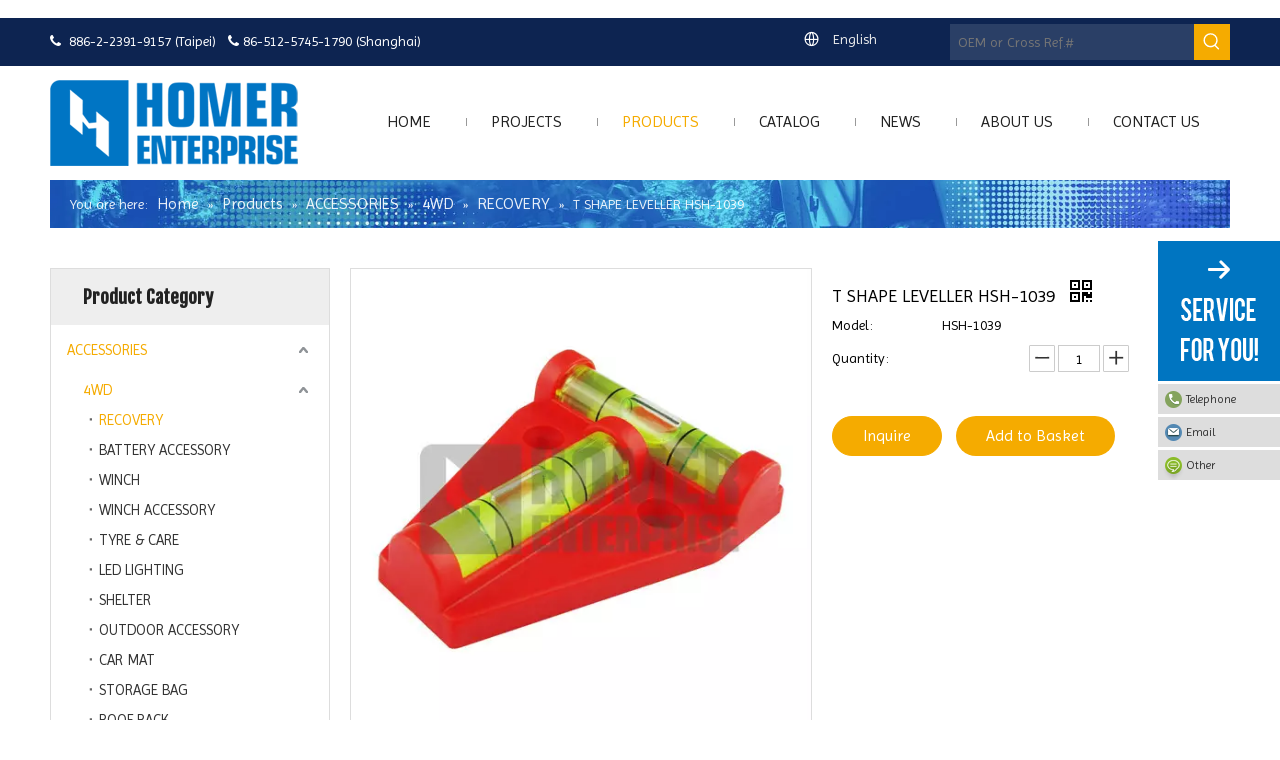

--- FILE ---
content_type: text/css;charset=UTF-8
request_url: https://static.homer-auto.com/site-res/rqkqKBjpmoSRnijimpSRqppjqlRmiSpqlnjpRmjSjrinrrijirknRliSnqkmiqkkrlrrSRok.css?1758799428504
body_size: 3301
content:
@media(min-width:990px){.sitewidget-navigation_style-20151027151914 .smsmart{float:right}.sitewidget-navigation_style-20151027151914 .smsmart>.navnew-item>a{letter-spacing:0;line-height:60px;text-align:center;font-family:Imprima;font-size:16px;color:#222;font-weight:0;text-transform:uppercase}.sitewidget-navigation_style-20151027151914{border-left:0 solid;border-right:0 solid;border-top:0 solid;border-bottom:0 solid;border-top-right-radius:0;border-top-left-radius:0;border-bottom-right-radius:0;border-bottom-left-radius:0;margin-top:12px;margin-right:0;margin-bottom:0;margin-left:0;padding-top:0;padding-right:0;padding-bottom:0;padding-left:0}.sitewidget-navigation_style-20151027151914 .smsmart>.navnew-item>a{border-left:0 solid;border-right:0 solid;border-top:0 solid;border-bottom:0 solid;border-top-right-radius:0;border-top-left-radius:0;border-bottom-right-radius:0;border-bottom-left-radius:0;margin-top:0;margin-right:0;margin-bottom:0;margin-left:0;padding-top:0;padding-right:30px;padding-bottom:0;padding-left:30px}.sitewidget-navigation_style-20151027151914 .smsmart{box-shadow:0}.sitewidget-navigation_style-20151027151914 .smsmart>.navnew-item>a:hover,.sitewidget-navigation_style-20151027151914 .smsmart>.navnew-item>a.highlighted{letter-spacing:0;font-size:16px;color:#f5ab00;font-weight:0;text-transform:uppercase}.sitewidget-navigation_style-20151027151914 .smsmart>.navnew-item>a:hover,.sitewidget-navigation_style-20151027151914 .smsmart>.navnew-item>a.highlighted{border-left:0 solid;border-right:0 solid;border-top:0 solid;border-bottom:0 solid;border-top-right-radius:0;border-top-left-radius:0;border-bottom-right-radius:0;border-bottom-left-radius:0;padding-top:0;padding-right:30px;padding-bottom:0;padding-left:30px}.sitewidget-navigation_style-20151027151914 .smsmart>.navnew-item>a:active{letter-spacing:0;font-size:16px;color:#f5ab00;font-weight:0;text-transform:uppercase}.sitewidget-navigation_style-20151027151914 .smsmart>.navnew-item>a:active{border-left:0 solid;border-right:0 solid;border-top:0 solid;border-bottom:0 solid;border-top-right-radius:0;border-top-left-radius:0;border-bottom-right-radius:0;border-bottom-left-radius:0;padding-top:0;padding-right:30px;padding-bottom:0;padding-left:30px}.sitewidget-navigation_style-20151027151914 .smsmart>.navnew-item.on>a{letter-spacing:0;font-size:16px;color:#f5ab00;font-weight:0;text-transform:uppercase}.sitewidget-navigation_style-20151027151914 .smsmart>.navnew-item.on>a{border-left:0 solid;border-right:0 solid;border-top:0 solid;border-bottom:0 solid;border-top-right-radius:0;border-top-left-radius:0;border-bottom-right-radius:0;border-bottom-left-radius:0;padding-top:0;padding-right:30px;padding-bottom:0;padding-left:30px}}@media(min-width:990px) and (max-width:1219px){.sitewidget-navigation_style-20151027151914 .smsmart>.navnew-item>a{letter-spacing:0;font-size:16px;font-weight:0;font-style:0;text-decoration:0}.sitewidget-navigation_style-20151027151914{border-left:0 solid;border-right:0 solid;border-top:0 solid;border-bottom:0 solid;border-top-right-radius:0;border-top-left-radius:0;border-bottom-right-radius:0;border-bottom-left-radius:0;margin-top:6px;margin-right:0;margin-bottom:0;margin-left:0;padding-top:0;padding-right:0;padding-bottom:0;padding-left:0}.sitewidget-navigation_style-20151027151914 .smsmart>.navnew-item>a{border-left:0 solid;border-right:0 solid;border-top:0 solid;border-bottom:0 solid;border-top-right-radius:0;border-top-left-radius:0;border-bottom-right-radius:0;border-bottom-left-radius:0;margin-top:0;margin-right:0;margin-bottom:0;margin-left:0;padding-top:0;padding-right:20px;padding-bottom:0;padding-left:20px}.sitewidget-navigation_style-20151027151914 .smsmart>.navnew-item>a:hover,.sitewidget-navigation_style-20151027151914 .smsmart>.navnew-item>a.highlighted{letter-spacing:0;font-size:16px;font-weight:0;font-style:0;text-decoration:0}.sitewidget-navigation_style-20151027151914 .smsmart>.navnew-item>a:hover,.sitewidget-navigation_style-20151027151914 .smsmart>.navnew-item>a.highlighted{border-left:0 solid;border-right:0 solid;border-top:0 solid;border-bottom:0 solid;border-top-right-radius:0;border-top-left-radius:0;border-bottom-right-radius:0;border-bottom-left-radius:0;padding-top:0;padding-right:20px;padding-bottom:0;padding-left:20px}.sitewidget-navigation_style-20151027151914 .smsmart>.navnew-item>a:active{letter-spacing:0;font-size:16px;font-weight:0;font-style:0;text-decoration:0}.sitewidget-navigation_style-20151027151914 .smsmart>.navnew-item>a:active{border-left:0 solid;border-right:0 solid;border-top:0 solid;border-bottom:0 solid;border-top-right-radius:0;border-top-left-radius:0;border-bottom-right-radius:0;border-bottom-left-radius:0;padding-top:0;padding-right:20px;padding-bottom:0;padding-left:20px}.sitewidget-navigation_style-20151027151914 .smsmart>.navnew-item.on>a{letter-spacing:0;font-size:16px;font-weight:0;font-style:0;text-decoration:0}.sitewidget-navigation_style-20151027151914 .smsmart>.navnew-item.on>a{border-left:0 solid;border-right:0 solid;border-top:0 solid;border-bottom:0 solid;border-top-right-radius:0;border-top-left-radius:0;border-bottom-right-radius:0;border-bottom-left-radius:0;padding-top:0;padding-right:20px;padding-bottom:0;padding-left:20px}}@media(min-width:1px) and (max-width:989px){.sitewidget-navigation_style-20151027151914 .smsmart{background-color:#eee}.sitewidget-navigation_style-20151027151914 .smsmart>.navnew-item>a{letter-spacing:0;line-height:40px;text-align:left;font-size:14px;color:#333;font-weight:0;font-style:0;text-decoration:0;text-transform:uppercase}.sitewidget-navigation_style-20151027151914 .navnew-thumb-switch{margin-top:0;margin-bottom:0}.sitewidget-navigation_style-20151027151914 .smsmart>.navnew-item>a{border-left:0 solid;border-right:0 solid;border-top:0 solid;border-bottom:0 solid;border-top-right-radius:0;border-top-left-radius:0;border-bottom-right-radius:0;border-bottom-left-radius:0;margin-top:0;margin-right:0;margin-bottom:0;margin-left:0;padding-top:0;padding-right:0;padding-bottom:0;padding-left:30px}.sitewidget-navigation_style-20151027151914 .smsmart>.navnew-item>a:active,.sitewidget-navigation_style-20151027151914 .smsmart>.navnew-item>a.highlighted{letter-spacing:0;font-size:14px;color:#333;font-weight:0;font-style:0;text-decoration:0;text-transform:uppercase}.sitewidget-navigation_style-20151027151914 .smsmart>.navnew-item>a:active,.sitewidget-navigation_style-20151027151914 .smsmart>.navnew-item>a.highlighted{border-left:0 solid;border-right:0 solid;border-top:0 solid;border-bottom:0 solid;border-top-right-radius:0;border-top-left-radius:0;border-bottom-right-radius:0;border-bottom-left-radius:0;padding-top:0;padding-right:30px;padding-bottom:0;padding-left:30px}.sitewidget-navigation_style-20151027151914 .smsmart>.navnew-item.on>a{letter-spacing:0;font-size:14px;color:#333;font-weight:0;font-style:0;text-decoration:underline;text-transform:uppercase}.sitewidget-navigation_style-20151027151914 .smsmart>.navnew-item.on>a{border-left:0 solid;border-right:0 solid;border-top:0 solid;border-bottom:0 solid;border-top-right-radius:0;border-top-left-radius:0;border-bottom-right-radius:0;border-bottom-left-radius:0;padding-top:0;padding-right:30px;padding-bottom:0;padding-left:30px}}@media(min-width:990px){.sitewidget-navigation_style-20151027151914 .smsmart .navnew-sub1{background-color:#0c6fb3}.sitewidget-navigation_style-20151027151914 .smsmart .navnew-sub1-item>a{letter-spacing:0;line-height:38px;text-align:left;font-family:Imprima;font-size:16px;color:#fff;font-weight:0}.sitewidget-navigation_style-20151027151914 .smsmart .navnew-sub1{border-left:0 solid;border-right:0 solid;border-top:0 solid;border-bottom:0 solid;border-top-right-radius:0;border-top-left-radius:0;border-bottom-right-radius:0;border-bottom-left-radius:0;margin-top:0;margin-right:0;margin-bottom:0;margin-left:0;padding-top:10px;padding-right:0;padding-bottom:10px;padding-left:0}.sitewidget-navigation_style-20151027151914 .smsmart .navnew-sub1-item>a{border-left:0 solid;border-right:0 solid;border-top:0 solid;border-bottom:0 solid;border-top-right-radius:0;border-top-left-radius:0;border-bottom-right-radius:0;border-bottom-left-radius:0;margin-top:0;margin-right:0;margin-bottom:0;margin-left:0;padding-top:0;padding-right:40px;padding-bottom:0;padding-left:30px}.sitewidget-navigation_style-20151027151914 .smsmart .navnew-sub1-item>a:hover,.sitewidget-navigation_style-20151027151914 .smsmart .navnew-sub1-item>a.highlighted{background-color:#0089d1}.sitewidget-navigation_style-20151027151914 .smsmart .navnew-sub1-item>a:hover,.sitewidget-navigation_style-20151027151914 .smsmart .navnew-sub1-item>a.highlighted{letter-spacing:0;font-size:16px;font-weight:0;font-style:0;text-decoration:0}.sitewidget-navigation_style-20151027151914 .smsmart .navnew-sub1-item>a:hover,.sitewidget-navigation_style-20151027151914 .smsmart .navnew-sub1-item>a.highlighted{border-left:0 solid;border-right:0 solid;border-top:0 solid;border-bottom:0 solid;border-top-right-radius:0;border-top-left-radius:0;border-bottom-right-radius:0;border-bottom-left-radius:0}.sitewidget-navigation_style-20151027151914 .smsmart .navnew-sub1-item>a:active{letter-spacing:0;font-size:16px;font-weight:0;font-style:0;text-decoration:0}.sitewidget-navigation_style-20151027151914 .smsmart .navnew-sub1-item>a:active{border-left:0 solid;border-right:0 solid;border-top:0 solid;border-bottom:0 solid;border-top-right-radius:0;border-top-left-radius:0;border-bottom-right-radius:0;border-bottom-left-radius:0}.sitewidget-navigation_style-20151027151914 .smsmart .navnew-sub1-item.on>a{background-color:#0089d1}.sitewidget-navigation_style-20151027151914 .smsmart .navnew-sub1-item.on>a{letter-spacing:0;font-size:16px;font-weight:0;font-style:0;text-decoration:0}.sitewidget-navigation_style-20151027151914 .smsmart .navnew-sub1-item.on>a{border-left:0 solid;border-right:0 solid;border-top:0 solid;border-bottom:0 solid;border-top-right-radius:0;border-top-left-radius:0;border-bottom-right-radius:0;border-bottom-left-radius:0}}@media(min-width:990px){.sitewidget-navigation_style-20151027151914 .smsmart .navnew-sub2{background-color:#0089d1}.sitewidget-navigation_style-20151027151914 .smsmart .navnew-sub2-item>a{letter-spacing:0;line-height:38px;text-align:left;font-family:Imprima;font-size:16px;color:#fff;font-weight:0}.sitewidget-navigation_style-20151027151914 .smsmart .navnew-sub2{border-left:0 solid;border-right:0 solid;border-top:0 solid;border-bottom:0 solid;border-top-right-radius:0;border-top-left-radius:0;border-bottom-right-radius:0;border-bottom-left-radius:0;margin-top:0;margin-right:0;margin-bottom:0;margin-left:0;padding-top:5px;padding-right:0;padding-bottom:5px;padding-left:0}.sitewidget-navigation_style-20151027151914 .smsmart .navnew-sub2-item>a{border-left:0 solid;border-right:0 solid;border-top:0 solid;border-bottom:0 solid;border-top-right-radius:0;border-top-left-radius:0;border-bottom-right-radius:0;border-bottom-left-radius:0;margin-top:0;margin-right:0;margin-bottom:0;margin-left:0;padding-top:0;padding-right:20px;padding-bottom:0;padding-left:20px}.sitewidget-navigation_style-20151027151914 .smsmart .navnew-sub2-item>a:hover{background-color:#26a0e1}.sitewidget-navigation_style-20151027151914 .smsmart .navnew-sub2-item>a:hover{letter-spacing:0;font-size:16px;font-weight:0;font-style:0;text-decoration:0}.sitewidget-navigation_style-20151027151914 .smsmart .navnew-sub2-item>a:hover{border-left:0 solid;border-right:0 solid;border-top:0 solid;border-bottom:0 solid;border-top-right-radius:0;border-top-left-radius:0;border-bottom-right-radius:0;border-bottom-left-radius:0}.sitewidget-navigation_style-20151027151914 .smsmart .navnew-sub2-item.on>a{background-color:#26a0e1}.sitewidget-navigation_style-20151027151914 .smsmart .navnew-sub2-item.on>a{letter-spacing:0;font-size:16px;font-weight:0;font-style:0;text-decoration:0}.sitewidget-navigation_style-20151027151914 .smsmart .navnew-sub2-item.on>a{border-left:0 solid;border-right:0 solid;border-top:0 solid;border-bottom:0 solid;border-top-right-radius:0;border-top-left-radius:0;border-bottom-right-radius:0;border-bottom-left-radius:0}}@media(min-width:990px) and (max-width:1219px){.sitewidget-navigation_style-20151027151914 .smsmart .navnew-sub1-item>a{letter-spacing:0;font-size:16px;font-weight:0;font-style:0;text-decoration:0}.sitewidget-navigation_style-20151027151914 .smsmart .navnew-sub1{border-top-right-radius:0;border-top-left-radius:0;border-bottom-right-radius:0;border-bottom-left-radius:0;margin-top:0;margin-right:0;margin-bottom:0;margin-left:0;padding-top:10px;padding-right:0;padding-bottom:10px;padding-left:0}.sitewidget-navigation_style-20151027151914 .smsmart .navnew-sub1-item>a{border-top-right-radius:0;border-top-left-radius:0;border-bottom-right-radius:0;border-bottom-left-radius:0;margin-top:0;margin-right:0;margin-bottom:0;margin-left:0;padding-top:0;padding-right:30px;padding-bottom:0;padding-left:20px}.sitewidget-navigation_style-20151027151914 .smsmart .navnew-sub1-item>a:active{letter-spacing:0;font-size:16px;font-weight:0;font-style:0;text-decoration:0}.sitewidget-navigation_style-20151027151914 .smsmart .navnew-sub1-item>a:active{border-left:0 solid;border-right:0 solid;border-top:0 solid;border-bottom:0 solid;border-top-right-radius:0;border-top-left-radius:0;border-bottom-right-radius:0;border-bottom-left-radius:0}}@media(min-width:990px) and (max-width:1219px){.sitewidget-navigation_style-20151027151914 .smsmart .navnew-sub2-item>a{letter-spacing:0;font-size:16px;font-weight:0;font-style:0;text-decoration:0}.sitewidget-navigation_style-20151027151914 .smsmart .navnew-sub2{border-top-right-radius:0;border-top-left-radius:0;border-bottom-right-radius:0;border-bottom-left-radius:0;margin-top:0;margin-right:0;margin-bottom:0;margin-left:0;padding-top:5px;padding-right:0;padding-bottom:5px;padding-left:0}.sitewidget-navigation_style-20151027151914 .smsmart .navnew-sub2-item>a{border-top-right-radius:0;border-top-left-radius:0;border-bottom-right-radius:0;border-bottom-left-radius:0;margin-top:0;margin-right:0;margin-bottom:0;margin-left:0;padding-top:0;padding-right:20px;padding-bottom:0;padding-left:20px}.sitewidget-navigation_style-20151027151914 .smsmart .navnew-sub2-item>a:hover{letter-spacing:0;font-size:16px;font-weight:0;font-style:0;text-decoration:0}.sitewidget-navigation_style-20151027151914 .smsmart .navnew-sub2-item>a:hover{border-left:0 solid;border-right:0 solid;border-top:0 solid;border-bottom:0 solid;border-top-right-radius:0;border-top-left-radius:0;border-bottom-right-radius:0;border-bottom-left-radius:0}.sitewidget-navigation_style-20151027151914 .smsmart .navnew-sub2-item.on>a{letter-spacing:0;font-size:16px;font-weight:0;font-style:0;text-decoration:0}.sitewidget-navigation_style-20151027151914 .smsmart .navnew-sub2-item.on>a{border-left:0 solid;border-right:0 solid;border-top:0 solid;border-bottom:0 solid;border-top-right-radius:0;border-top-left-radius:0;border-bottom-right-radius:0;border-bottom-left-radius:0}}@media(min-width:1px) and (max-width:989px){.sitewidget-navigation_style-20151027151914 .smsmart .navnew-sub1{background-color:#107ac3}.sitewidget-navigation_style-20151027151914 .smsmart .navnew-sub1-item>a{letter-spacing:0;line-height:40px;text-align:left;font-size:14px;color:#fff;font-weight:0;font-style:0;text-decoration:0}.sitewidget-navigation_style-20151027151914 .smsmart .navnew-sub1{border-top-right-radius:0;border-top-left-radius:0;border-bottom-right-radius:0;border-bottom-left-radius:0;margin-top:0;margin-right:0;margin-bottom:0;margin-left:0;padding-top:0;padding-right:0;padding-bottom:0;padding-left:0}.sitewidget-navigation_style-20151027151914 .smsmart .navnew-sub1-item>a{border-top-right-radius:0;border-top-left-radius:0;border-bottom-right-radius:0;border-bottom-left-radius:0;margin-top:0;margin-right:0;margin-bottom:0;margin-left:0;padding-top:0;padding-right:0;padding-bottom:0;padding-left:40px}.sitewidget-navigation_style-20151027151914 .smsmart .navnew-sub1-item>a:active,.sitewidget-navigation_style-20151027151914 .smsmart .navnew-sub1-item>a.highlighted{letter-spacing:0;font-size:14px;font-weight:0;font-style:0;text-decoration:0}.sitewidget-navigation_style-20151027151914 .smsmart .navnew-sub1-item>a:active,.sitewidget-navigation_style-20151027151914 .smsmart .navnew-sub1-item>a.highlighted{border-left:0 solid;border-right:0 solid;border-top:0 solid;border-bottom:0 solid;border-top-right-radius:0;border-top-left-radius:0;border-bottom-right-radius:0;border-bottom-left-radius:0}.sitewidget-navigation_style-20151027151914 .smsmart .navnew-sub1-item.on>a{letter-spacing:0;font-size:14px;font-weight:0;font-style:0;text-decoration:underline}.sitewidget-navigation_style-20151027151914 .smsmart .navnew-sub1-item.on>a{border-left:0 solid;border-right:0 solid;border-top:0 solid;border-bottom:0 solid;border-top-right-radius:0;border-top-left-radius:0;border-bottom-right-radius:0;border-bottom-left-radius:0}}@media(min-width:1px) and (max-width:989px){.sitewidget-navigation_style-20151027151914 .smsmart .navnew-sub2{background:repeat center center;background-size:initial;background-color:#1487d6}.sitewidget-navigation_style-20151027151914 .smsmart .navnew-sub2-item>a{letter-spacing:0;line-height:40px;text-align:left;font-size:14px;color:#fff;font-weight:0;font-style:0;text-decoration:0}.sitewidget-navigation_style-20151027151914 .smsmart .navnew-sub2{border-top-right-radius:0;border-top-left-radius:0;border-bottom-right-radius:0;border-bottom-left-radius:0;margin-top:0;margin-right:0;margin-bottom:0;margin-left:0;padding-top:0;padding-right:0;padding-bottom:0;padding-left:0}.sitewidget-navigation_style-20151027151914 .smsmart .navnew-sub2-item>a{border-top-right-radius:0;border-top-left-radius:0;border-bottom-right-radius:0;border-bottom-left-radius:0;margin-top:0;margin-right:0;margin-bottom:0;margin-left:0;padding-top:0;padding-right:0;padding-bottom:0;padding-left:60px}.sitewidget-navigation_style-20151027151914 .smsmart .navnew-sub2-item>a:active{letter-spacing:0;font-size:14px;font-weight:0;font-style:0;text-decoration:0}.sitewidget-navigation_style-20151027151914 .smsmart .navnew-sub2-item>a:active{border-left:0 solid;border-right:0 solid;border-top:0 solid;border-bottom:0 solid;border-top-right-radius:0;border-top-left-radius:0;border-bottom-right-radius:0;border-bottom-left-radius:0}.sitewidget-navigation_style-20151027151914 .smsmart .navnew-sub2-item.on>a,.sitewidget-navigation_style-20151027151914 .smsmart .navnew-sub2-item>a.highlighted{background:repeat center center;background-size:initial}.sitewidget-navigation_style-20151027151914 .smsmart .navnew-sub2-item.on>a,.sitewidget-navigation_style-20151027151914 .smsmart .navnew-sub2-item>a.highlighted{letter-spacing:0;font-size:14px;font-weight:0;font-style:0;text-decoration:underline}.sitewidget-navigation_style-20151027151914 .smsmart .navnew-sub2-item.on>a,.sitewidget-navigation_style-20151027151914 .smsmart .navnew-sub2-item>a.highlighted{border-left:0 solid;border-right:0 solid;border-top:0 solid;border-bottom:0 solid;border-top-right-radius:0;border-top-left-radius:0;border-bottom-right-radius:0;border-bottom-left-radius:0}}.bgColorS0{background-color:#0075c1}.fontColorS0{color:#0075c1}.borderColorS0{border-color:#0075c1}.bgColorS0hover:hover,{background-color:#0075c1}.fontColorS0hover:hover{color:#0075c1}.borderColorS0hover:hover{border-color:#0075c1}.gbBgColor0,a.gbBgColor0,.paging.gbColorpage0 li.active>span{background-color:#0075c1 !important}.gbColor0,a.gbColor0{color:#0075c1 !important}.gbBdColor0,a.gbBdColor0{border-color:#0075c1 !important}.gbBgColor0hover:hover,a.gbBgColor0hover:hover{background-color:#0075c1 !important}.gbColor0hover:hover,a.gbColor0hover:hover{color:#0075c1 !important}.gbBdColor0hover:hover,a.gbBdColor0hover:hover{border-color:#0075c1 !important}.paging.gbColorpage0 li.active>span,.pagination.gbColorpage0 li.active>span{background-color:#0075c1 !important}.paging.gbColorpage0 li.active>span,.pagination.gbColorpage0 li.active>span{border-color:#0075c1 !important}.paging.gbColorpage0 li>a:hover,.pagination.gbColorpage0 li>a:hover,.paging.gbColorpage0 li>span,.pagination.gbColorpage0 li>span{color:#0075c1 !important}.paging.gbColorpage0 li.active>span,.pagination.gbColorpage0 li.active>span{color:#fff !important}.paging.gbColorpage0 li>a:hover,.pagination.gbColorpage0 li>a:hover,.paging.gbColorpage0 li>span:hover,.pagination.gbColorpage0 li>span:hover{border-color:#0075c1 !important}div[class^='sitewidget-'] .pagination.gbColorpage0>li:hover+li>a{border-left-color:#0075c1 !important}.gbBgColor0After:after{background-color:#0075c1 !important}.backstage-stwidgets-settingwrap,.siteblocks-container :not(.edit-normal){font-family:Imprima}.sitewidget-hd>h2,.sitewidget-hd>h1{font-family:Fjalla One;font-size:26px;color:#000;font-weight:400;letter-spacing:0;line-height:2em;text-align:left}.sitewidget-hd>h2:hover{font-weight:400}.sitewidget-hd>h1:hover{font-weight:400}.sitewidget-bd{font-family:Imprima;font-size:14px;color:#000;font-weight:400;letter-spacing:0;line-height:1.7em;text-align:left}.sitewidget-bd:hover{font-weight:400}div[class^='sitewidget-navigation'] .sitewidget-main-nav{font-family:Trebuchet MS;font-size:18px;color:#3e7a20;font-weight:0;letter-spacing:0;text-align:center}div[class^='sitewidget-navigation'] .sitewidget-main-nav:hover{font-weight:0}div[class^='sitewidget-navigation'] .sitewidget-sub-nav{font-family:Roboto;font-size:16px;color:#3e7a20;font-weight:bold;letter-spacing:0;line-height:2.4em;text-align:left}div[class^='sitewidget-navigation'] .sitewidget-sub-nav:hover{font-weight:0}div[class^='sitewidget-'] a{font-family:Imprima;font-size:16px;color:#333;font-weight:400;letter-spacing:0;line-height:1.8em;text-align:left}div[class^='sitewidget-'] a:hover{color:#f5ab00;font-weight:400;text-decoration:underline}body,.backstage-frontendpreview{background:none left top repeat;background-color:;background-attachment:scroll;background-size:initial}.sitewidget-hd{background:none left top repeat;background-color:;background-attachment:scroll;background-size:initial}.sitewidget-bd{background:none left top repeat;background-color:;background-attachment:scroll;background-size:initial}#outerContainer_1421313007793{background-position:left top;background-repeat:repeat;background-attachment:scroll}#outerContainer_1421313139180{background-color:#3b3b3b;background-position:left top;background-repeat:repeat;background-attachment:scroll}#outerContainer_1421313007797{background-color:#eee;border-left:0 solid #000;border-right:0 solid #000;border-top:0 solid #000;border-bottom:0 solid #000;border-top-right-radius:0;border-top-left-radius:0;border-bottom-right-radius:0;border-bottom-left-radius:0;margin-top:0;margin-bottom:0;padding-top:20px;padding-bottom:20px}#outerContainer_1421313007797>.container{background-color:rgba(0,0,0,0);border-left:0 solid #000;border-right:0 solid #000;border-top:0 solid #000;border-bottom:0 solid #000;border-top-right-radius:0;border-top-left-radius:0;border-bottom-right-radius:0;border-bottom-left-radius:0;margin-top:0;margin-bottom:0;padding-top:0;padding-bottom:0}#outerContainer_1421390981453{background:url('/cloud/qmBopKojRmjSokoioq/opacity.png') repeat scroll left top;background-size:initial;border-left:0 solid #000;border-right:0 solid #000;border-top:0 solid #000;border-bottom:0 solid #000;border-top-right-radius:0;border-top-left-radius:0;border-bottom-right-radius:0;border-bottom-left-radius:0;margin-top:0;margin-bottom:0;padding-top:4px;padding-bottom:4px;box-shadow:0}#outerContainer_1421390981453>.container{background-color:#000;background-color:rgba(0,0,0,0);border-left:0 solid #000;border-right:0 solid #000;border-top:0 solid #000;border-bottom:0 solid #000;border-top-right-radius:0;border-top-left-radius:0;border-bottom-right-radius:0;border-bottom-left-radius:0;margin-top:0;margin-bottom:0;padding-top:0;padding-bottom:0}#outerContainer_1571745603035{background-color:#0d2451;border-left:0 solid #000;border-right:0 solid #000;border-top:0 solid #000;border-bottom:0 solid #000;border-top-right-radius:0;border-top-left-radius:0;border-bottom-right-radius:0;border-bottom-left-radius:0;margin-top:0;margin-bottom:0;padding-top:6px;padding-bottom:6px;box-shadow:0}#outerContainer_1571745603035>.container{border-left:0 solid #000;border-right:0 solid #000;border-top:0 solid #000;border-bottom:0 solid #000;border-top-right-radius:0;border-top-left-radius:0;border-bottom-right-radius:0;border-bottom-left-radius:0;margin-top:0;margin-bottom:0;padding-top:0;padding-bottom:0}.frontend-body-canvas #outerContainer_1571745603035 [data-type='columns']{padding-top:0;padding-bottom:0}#outerContainer_1417067544860{background-color:#3b3b3b;background-position:left top;background-repeat:repeat;background-attachment:scroll}#outerContainer_1417068087852{background:url('/cloud/qpBqpKojRmpSnpkqmiom/bg.jpg') no-repeat scroll left top;background-size:cover;border-left:0 solid #000;border-right:0 solid #000;border-top:0 solid #000;border-bottom:0 solid #000;border-top-right-radius:0;border-top-left-radius:0;border-bottom-right-radius:0;border-bottom-left-radius:0;margin-top:0;margin-bottom:0;padding-top:30px;padding-bottom:30px;box-shadow:0}#outerContainer_1417068087852>.container{border-left:0 solid #000;border-right:0 solid #000;border-top:0 solid #000;border-bottom:0 solid #000;border-top-right-radius:0;border-top-left-radius:0;border-bottom-right-radius:0;border-bottom-left-radius:0;margin-top:0;margin-bottom:0;padding-top:0;padding-bottom:0}.sitewidget-prodCategory-20141127135849{border-left:1px solid #ddd;border-right:1px solid #ddd;border-top:1px solid #ddd;border-bottom:1px solid #ddd;border-top-right-radius:0;border-top-left-radius:0;border-bottom-right-radius:0;border-bottom-left-radius:0;margin-top:0;margin-right:0;margin-bottom:0;margin-left:0;padding-top:0;padding-right:0;padding-bottom:0;padding-left:0;box-shadow:0}.sitewidget-prodCategory-20141127135849 .sitewidget-hd{display:block;background-color:#eee;border-left:0 solid #000;border-right:0 solid #000;border-top:0 solid #000;border-bottom:0 solid #000;border-top-right-radius:0;border-top-left-radius:0;border-bottom-right-radius:0;border-bottom-left-radius:0;margin-top:0;margin-right:0;margin-bottom:0;margin-left:0;padding-top:10px;padding-right:0;padding-bottom:10px;padding-left:20px}.sitewidget-prodCategory-20141127135849 .sitewidget-hd>h2{font-family:Fjalla One;font-size:18px;color:#222;font-weight:bold;letter-spacing:0;line-height:2em;text-align:left}.sitewidget-prodCategory-20141127135849 .sitewidget-hd>h2:hover{font-weight:0}.sitewidget-prodCategory-20141127135849 .sitewidget-bd{border-left:0 solid #333;border-right:0 solid #333;border-top:0 solid #333;border-bottom:0 solid #333;border-top-right-radius:0;border-top-left-radius:0;border-bottom-right-radius:0;border-bottom-left-radius:0;margin-top:0;margin-right:0;margin-bottom:0;margin-left:0;padding-top:0;padding-right:0;padding-bottom:0;padding-left:0}.sitewidget-prodCategory-20141127135849 .sitewidget-bd{font-family:Imprima;font-size:14px;color:#000;font-weight:0}.sitewidget-prodCategory-20141127135849 .sitewidget-bd:hover{font-weight:0}.sitewidget-prodCategory-20141127135849 .sitewidget-bd *,.sitewidget-prodCategory-20141127135849 .sitewidget-bd{letter-spacing:0;line-height:1.7em;text-align:left}.sitewidget-prodCategory-20141127135849 .sitewidget-bd a{font-family:Imprima;font-size:15px;color:#333;font-weight:0;letter-spacing:0;line-height:3.3em;text-align:left}.sitewidget-prodCategory-20141127135849 .sitewidget-bd a:hover{color:#f5ab00;font-weight:0}.sitewidget-text-20151027173823{border-left:0 solid #000;border-right:0 solid #000;border-top:0 solid #000;border-bottom:0 solid #000;border-top-right-radius:0;border-top-left-radius:0;border-bottom-right-radius:0;border-bottom-left-radius:0;margin-top:0;margin-right:0;margin-bottom:0;margin-left:0;padding-top:0;padding-right:0;padding-bottom:0;padding-left:0}.sitewidget-text-20151027173823 .sitewidget-bd{border-left:0 solid #000;border-right:0 solid #000;border-top:0 solid #000;border-bottom:0 solid #000;border-top-right-radius:0;border-top-left-radius:0;border-bottom-right-radius:0;border-bottom-left-radius:0;margin-top:0;margin-right:0;margin-bottom:0;margin-left:0;padding-top:0;padding-right:0;padding-bottom:0;padding-left:0}.sitewidget-text-20151027173823 .sitewidget-bd{font-size:14px;color:#666;font-weight:0;font-style:0;text-decoration:0}.sitewidget-text-20151027173823 .sitewidget-bd:hover{font-weight:0;font-style:0;text-decoration:0}.sitewidget-text-20151027173823 .sitewidget-bd *,.sitewidget-text-20151027173823 .sitewidget-bd{letter-spacing:1px;line-height:1.7em;text-align:left}.sitewidget-text-20191022200930{border-left:0 solid #000;border-right:0 solid #000;border-top:0 solid #000;border-bottom:0 solid #000;border-top-right-radius:0;border-top-left-radius:0;border-bottom-right-radius:0;border-bottom-left-radius:0;margin-top:0;margin-right:0;margin-bottom:0;margin-left:0;padding-top:6px;padding-right:0;padding-bottom:0;padding-left:0;box-shadow:0}.sitewidget-text-20191022200930 .sitewidget-bd{border-left:0 solid #000;border-right:0 solid #000;border-top:0 solid #000;border-bottom:0 solid #000;border-top-right-radius:0;border-top-left-radius:0;border-bottom-right-radius:0;border-bottom-left-radius:0;margin-top:0;margin-right:0;margin-bottom:0;margin-left:0;padding-top:0;padding-right:0;padding-bottom:0;padding-left:0}.sitewidget-text-20191022200930 .sitewidget-bd{font-size:14px;color:#fff;font-weight:400}.sitewidget-text-20191022200930 .sitewidget-bd:hover{font-weight:400}.sitewidget-text-20191022200930 .sitewidget-bd *,.sitewidget-text-20191022200930 .sitewidget-bd{letter-spacing:0;line-height:1.7em;text-align:left}.sitewidget-button-20151027173543{border-left:0 solid #000;border-right:0 solid #000;border-top:0 solid #000;border-bottom:0 solid #000;border-top-right-radius:0;border-top-left-radius:0;border-bottom-right-radius:0;border-bottom-left-radius:0;margin-top:0;margin-right:0;margin-bottom:0;margin-left:0;padding-top:0;padding-right:0;padding-bottom:0;padding-left:0;box-shadow:0}.sitewidget-button-20151027173543 .sitewidget-bd{border-left:0 solid #000;border-right:0 solid #000;border-top:0 solid #000;border-bottom:0 solid #000;border-top-right-radius:0;border-top-left-radius:0;border-bottom-right-radius:0;border-bottom-left-radius:0;margin-top:0;margin-right:0;margin-bottom:0;margin-left:0;padding-top:0;padding-right:0;padding-bottom:0;padding-left:0}.sitewidget-button-20151027173543 .sitewidget-bd{font-family:Imprima;font-size:14px;color:#000;font-weight:400}.sitewidget-button-20151027173543 .sitewidget-bd:hover{font-weight:400}.sitewidget-button-20151027173543 .sitewidget-bd *,.sitewidget-button-20151027173543 .sitewidget-bd{letter-spacing:0;line-height:1.7em;text-align:left}.sitewidget-button-20151027173543 .sitewidget-bd a{font-family:Imprima;font-size:14px;color:#666;font-weight:400;letter-spacing:0;line-height:2.1em;text-align:left}.sitewidget-button-20151027173543 .sitewidget-bd a:hover{font-weight:400}.sitewidget-position-20250528141439{background:url('/cloud/oqBppKojRmkSpmljllmol/about-us_1920x250.jpg') repeat center center;background-size:cover;border-left:0 solid #000;border-right:0 solid #000;border-top:0 solid #000;border-bottom:0 solid #000;border-top-right-radius:0;border-top-left-radius:0;border-bottom-right-radius:0;border-bottom-left-radius:0;margin-top:0;margin-right:0;margin-bottom:0;margin-left:0;padding-top:0;padding-right:0;padding-bottom:0;padding-left:0;box-shadow:0}.sitewidget-position-20250528141439 .sitewidget-bd{background:url('/cloud/oqBppKojRmkSpmljllmol/about-us_1920x250.jpg') repeat center center;background-size:cover;border-left:0 solid #000;border-right:0 solid #000;border-top:0 solid #000;border-bottom:0 solid #000;border-top-right-radius:0;border-top-left-radius:0;border-bottom-right-radius:0;border-bottom-left-radius:0;margin-top:0;margin-right:0;margin-bottom:0;margin-left:0;padding-top:0;padding-right:0;padding-bottom:0;padding-left:20px}.sitewidget-position-20250528141439 .sitewidget-bd{font-size:14px;color:rgba(255,255,255,0.9);font-weight:400}.sitewidget-position-20250528141439 .sitewidget-bd:hover{color:rgba(255,255,255,0.9);font-weight:400}.sitewidget-position-20250528141439 .sitewidget-bd *,.sitewidget-position-20250528141439 .sitewidget-bd{letter-spacing:0;line-height:3em;text-align:left}.sitewidget-position-20250528141439 .sitewidget-bd a{font-size:16px;color:rgba(255,255,255,0.9);font-weight:400;letter-spacing:0;line-height:3em;text-align:left}.sitewidget-position-20250528141439 .sitewidget-bd a:hover{color:#f5ab00;font-weight:400;font-style:normal;text-decoration:none}.sitewidget-langBar-20191022200339{border-left:0 solid #000;border-right:0 solid #000;border-top:0 solid #000;border-bottom:0 solid #000;border-top-right-radius:0;border-top-left-radius:0;border-bottom-right-radius:0;border-bottom-left-radius:0;margin-top:0;margin-right:0;margin-bottom:0;margin-left:0;padding-top:0;padding-right:0;padding-bottom:0;padding-left:0;box-shadow:0}.sitewidget-langBar-20191022200339 .sitewidget-bd{border-left:0 solid #000;border-right:0 solid #000;border-top:0 solid #000;border-bottom:0 solid #000;border-top-right-radius:0;border-top-left-radius:0;border-bottom-right-radius:0;border-bottom-left-radius:0;margin-top:0;margin-right:0;margin-bottom:0;margin-left:0;padding-top:0;padding-right:0;padding-bottom:0;padding-left:0}.sitewidget-langBar-20191022200339 .sitewidget-bd{font-size:14px;color:#eee;font-weight:400}.sitewidget-langBar-20191022200339 .sitewidget-bd:hover{font-weight:400}.sitewidget-langBar-20191022200339 .sitewidget-bd *,.sitewidget-langBar-20191022200339 .sitewidget-bd{letter-spacing:0;line-height:1.7em;text-align:center}.sitewidget-langBar-20191022200339 .sitewidget-bd a{font-size:14px;color:#eee;font-weight:400;letter-spacing:0;line-height:1.8em;text-align:left}.sitewidget-langBar-20191022200339 .sitewidget-bd a:hover{font-weight:400}.opacity-no-show{transform:translateY(50px);opacity:0}.transition1{transition:transform 500ms,opacity 500ms}.sitewidget-langBar-20191022200339 .sitewidget-bd .front-icon-box.icon-style i{font-size:16px;color:#333 !important}.sitewidget-langBar-20191022200339 .sitewidget-bd .style21 #qWAfQFNpVSec-lang-drop-arrow{color:#333 !important}.sitewidget-langBar-20191022200339 .sitewidget-bd .style21 .lang-menu .lang-item a{color:#333 !important}.sitewidget-langBar-20191022200339 .sitewidget-bd .icon-style-i{font-size:16px;color:#333 !important}.sitewidget-langBar-20191022200339 .sitewidget-bd .lang-bar.style18.lang-style .lang-dropdown .block-iconbaseline-down{color:#333 !important}.sitewidget-langBar-20191022200339 .sitewidget-bd .lang-bar.style18.lang-style .lang-dropdown .lang-selected{color:#333 !important}.sitewidget-langBar-20191022200339 .sitewidget-bd .lang-bar.style18.lang-style .lang-dropdown .lang-menu a{color:#333 !important}.sitewidget-langBar-20191022200339 .sitewidget-bd .lang-bar.style18.lang-style .lang-dropdown .lang-menu{border-color:#333 !important}.sitewidget-langBar-20191022200339 .sitewidget-bd .lang-bar.style21.lang-style .lang-dropdown .lang-menu .menu-close-btn i{background:#333 !important}.sitewidget-langBar-20191022200339 .sitewidget-bd .front-icon-box i{font-size:18px;color:#fff !important}.sitewidget-langBar-20191022200339 .sitewidget-bd .front-icon-box.icon-style i{font-size:18px;color:#fff !important}.sitewidget-langBar-20191022200339 .sitewidget-bd .front-icon-box i:hover{color:#f5ab00 !important}.sitewidget-langBar-20191022200339 .lang-bar .lang-dropdown-front-icon{background:unset !important}.mobile_sitewidget-prodSearchNew-20191022200314 .search-inner{position:relative}.mobile_sitewidget-prodSearchNew-20191022200314 .search-inner .search-btn{position:relative;z-index:10}.mobile_sitewidget-prodSearchNew-20191022200314 .inner-container{font-size:14px;margin-right:3px;position:absolute;height:100%;box-sizing:border-box;white-space:nowrap;overflow:hidden;text-overflow:ellipsis;text-align:left;display:none;left:0;top:1px;align-items:center;padding-left:30px;cursor:pointer;z-index:7}.search_params_sitewidget-prodSearchNew-20191022200314 .prodDiv{padding:10px 15px;position:absolute;z-index:20000;background:#fff;border:1px solid #dfdfdf;display:none;left:20px;-webkit-box-shadow:#ccc 0px 0px 4px;-moz-box-shadow:#ccc 0px 0px 4px;box-shadow:#ccc 0px 0px 4px;border-radius:4px}.search_params_sitewidget-prodSearchNew-20191022200314 .prodDiv .prodUl{background:#fff;line-height:30px;text-align:left}.search_params_sitewidget-prodSearchNew-20191022200314 .prodDiv .prodUl li{font-size:14px;display:block;min-width:110px;cursor:pointer;color:#417dc9 !important;text-align:left}@media(min-width:1199px){.sitewidget-onlineService-20151103102931.sitewidget-onlineService-colorful.sitewidget-onlineService-left-colorful{left:autopx;right:auto}.sitewidget-onlineService-20151103102931.sitewidget-onlineService-colorful{right:autopx}}@media(min-width:769px){.onlineservice-fixed-style5 ul.onlineservice-fixed-list,.sitewidget-onlineService.onlineservice-fixed-translate10 .onlineservice-fixed-blocks-list .onlineservice-fixed-blocks-items>a{background-color:#323232}.onlineservice-fixed-style5 ul.onlineservice-fixed-list a,.sitewidget-onlineService.onlineservice-fixed-translate10 .onlineservice-fixed-blocks-list .onlineservice-fixed-blocks-items>a{color:#fff}.onlineservice-fixed-style5 ul li div:hover,.onlineservice-fixed-style5 ul li div:hover a,.sitewidget-onlineService.onlineservice-fixed-translate10 .onlineservice-fixed-blocks-list:hover .onlineservice-fixed-blocks-tips,.sitewidget-onlineService.onlineservice-fixed-translate10 .onlineservice-fixed-blocks-list .onlineservice-fixed-blocks-tips:after{background-color:#323232}.onlineservice-fixed-style5 ul li div:hover a,.sitewidget-onlineService.onlineservice-fixed-translate10 .onlineservice-fixed-blocks-list .onlineservice-fixed-blocks-tips>li a{color:#fff}}@media(max-width:768px){.onlineservice-fixed-style5.onlineservice-fixed-style ul.onlineservice-fixed-list,.sitewidget-onlineService.onlineservice-fixed-translate10 .onlineservice-fixed-blocks-list .onlineservice-fixed-blocks-items>a{background-color:#323232}.onlineservice-fixed-style5.onlineservice-fixed-style ul.onlineservice-fixed-list a,.sitewidget-onlineService.onlineservice-fixed-translate10 .onlineservice-fixed-blocks-list .onlineservice-fixed-blocks-items>a{color:#fff}}@media(max-width:768px){.sitewidget-onlineService.onlineservice-fixed-blocks .onlineservice-fixed-blocks-list .onlineservice-fixed-blocks-tips{background-color:#0879a7}}.sitewidget-onlineService.onlineservice-fixed-translate .onlineservice-fixed-blocks-list .onlineservice-fixed-blocks-items>a:hover{color:#f7252c}.onlineservice-fixed-left .onlineservice-fixed-blocks-items .ico_t{color:red;background:#fff !important}.sitewidgetOnlineServiceStyle12.onlineservice-fixed-left a.bglist .ico_f{background:red}.sitewidgetOnlineServiceStyle12.onlineservice-fixed-left .onlineservice-fixed-blocks-list .onlineservice-fixed-blocks-items:hover ul.onlineservice-fixed-blocks-tips{background:red}@media(max-width:768px){.sitewidget-onlineService.onlineservice-fixed-multicolor .onlineservice-fixed-blocks-list .onlineservice-fixed-blocks-items>a .terminal,.sitewidget-onlineService.onlineservice-fixed-blocks .onlineservice-fixed-blocks-list .onlineservice-fixed-blocks-items>a .terminal,.sitewidget-onlineService.onlineservice-fixed-translate .onlineservice-fixed-blocks-list .onlineservice-fixed-blocks-items>a .terminal,.sitewidget-onlineService.onlineservice-fixed-translate10 .onlineservice-fixed-blocks-list .onlineservice-fixed-blocks-items>a .terminal{display:none}}